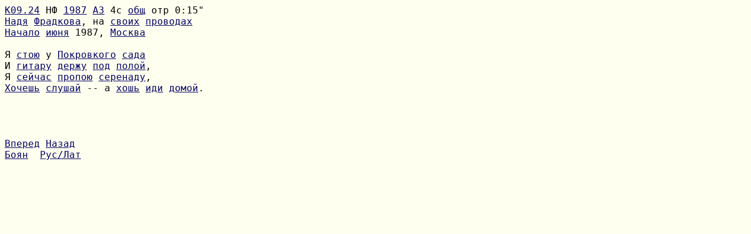

--- FILE ---
content_type: text/html
request_url: https://daabooks.net/lyr/K09/K09.24.koi.html
body_size: 645
content:
<html><META http-equiv="content-type" content="text/html; charset=koi8-r">
<font size=+1>
<body bgcolor=ffffef link=000066><title>K09.24</title><pre>
<a href=../../drec/recK09.koi.html#K09.24>К09.24</a> НФ <a href=../../dyear/year1987.koi.html#K09.24>1987</a> <a href=../../dmet/metA3.koi.html#K09.24>A3</a> 4с <a href=../../dgen/genobw.koi.html#K09.24>общ</a> отр 0:15"
<a name=s.2><a href=../../xref/na/nadya.koi.html#K09.24>Надя</a> <a href=../../xref/fr/fradkova.koi.html#K09.24>Фрадкова</a>, на <a href=../../xref/sv/svoih.koi.html#K09.24>своих</a> <a href=../../xref/pr/provodah.koi.html#K09.24>проводах</a>
<a name=s.3><a href=../../xref/na/nachalo.koi.html#K09.24>Начало</a> <a href=../../xref/iyu/iyunya.koi.html#K09.24>июня</a> 1987, <a href=../../xref/mo/moskva.koi.html#K09.24>Москва</a>

<a name=s.4>Я <a href=../../xref/st/stoyu.koi.html#K09.24>стою</a> у <a href=../../xref/po/pokrovkogo.koi.html#K09.24>Покровкого</a> <a href=../../xref/sa/sada.koi.html#K09.24>сада</a>
<a name=s.5>И <a href=../../xref/gi/gitaru.koi.html#K09.24>гитару</a> <a href=../../xref/de/derzhu.koi.html#K09.24>держу</a> <a href=../../xref/po/pod.koi.html#K09.24>под</a> <a href=../../xref/po/poloj.koi.html#K09.24>полой</a>,
<a name=s.6>Я <a href=../../xref/se/sejchas.koi.html#K09.24>сейчас</a> <a href=../../xref/pr/propoyu.koi.html#K09.24>пропою</a> <a href=../../xref/se/serenadu.koi.html#K09.24>серенаду</a>,
<a name=s.7><a href=../../xref/ho/hocheshx.koi.html#K09.24>Хочешь</a> <a href=../../xref/sl/slushaj.koi.html#K09.24>слушай</a> -- а <a href=../../xref/ho/hoshx.koi.html#K09.24>хошь</a> <a href=../../xref/id/idi.koi.html#K09.24>иди</a> <a href=../../xref/do/domoj.koi.html#K09.24>домой</a>.




<a href=K09.25.koi.html>Вперед</a> <a href=K09.22.koi.html>Назад</a>
<a href=../../index.html>Боян</a>  <a href=K09.24.lat.html>Рус/Лат</a>  
</pre></body></html>
